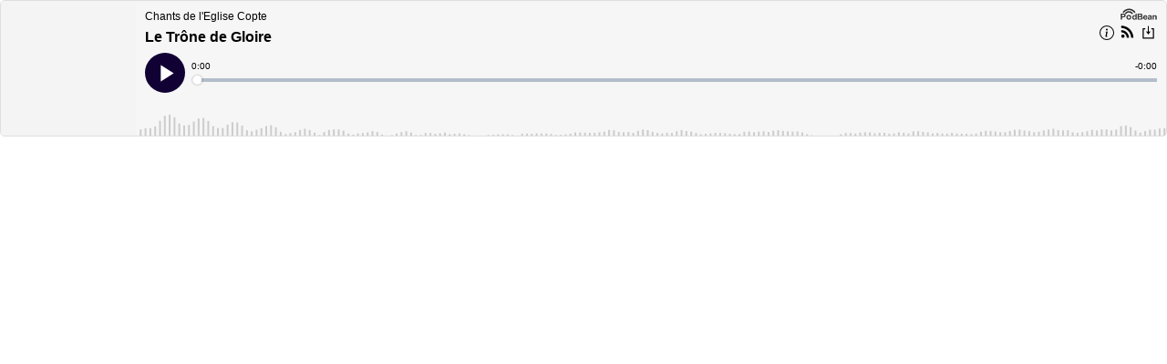

--- FILE ---
content_type: application/javascript; charset=UTF-8
request_url: https://www.podbean.com/cdn-cgi/challenge-platform/scripts/jsd/main.js
body_size: 7615
content:
window._cf_chl_opt={AKGCx8:'b'};~function(A6,GN,Gp,Gy,Gv,GK,Gn,Ge,Gs,A1){A6=Y,function(G,A,Ay,A5,d,g){for(Ay={G:249,A:396,d:398,g:216,B:298,U:291,I:336,h:371,b:218},A5=Y,d=G();!![];)try{if(g=parseInt(A5(Ay.G))/1+-parseInt(A5(Ay.A))/2+parseInt(A5(Ay.d))/3*(parseInt(A5(Ay.g))/4)+parseInt(A5(Ay.B))/5+-parseInt(A5(Ay.U))/6+parseInt(A5(Ay.I))/7+parseInt(A5(Ay.h))/8*(-parseInt(A5(Ay.b))/9),g===A)break;else d.push(d.shift())}catch(B){d.push(d.shift())}}(L,789954),GN=this||self,Gp=GN[A6(275)],Gy={},Gy[A6(349)]='o',Gy[A6(337)]='s',Gy[A6(410)]='u',Gy[A6(211)]='z',Gy[A6(388)]='n',Gy[A6(289)]='I',Gy[A6(329)]='b',Gv=Gy,GN[A6(375)]=function(G,A,g,B,AX,AQ,Ar,At,U,h,R,E,T,O,F){if(AX={G:247,A:256,d:348,g:411,B:314,U:374,I:311,h:229,b:374,R:311,l:378,E:381,f:305,T:334,O:221,F:250,M:214,m:345},AQ={G:239,A:305,d:387,g:345},Ar={G:304,A:303,d:238,g:277},At=A6,U={'ExXcn':function(M,W){return M+W},'wGtXV':function(M,W){return M===W},'XwCLw':function(M,W){return M===W},'vvczt':function(M,W){return M+W},'BfnJo':function(M,W,z){return M(W,z)}},U[At(AX.G)](null,A)||U[At(AX.A)](void 0,A))return B;for(h=GD(A),G[At(AX.d)][At(AX.g)]&&(h=h[At(AX.B)](G[At(AX.d)][At(AX.g)](A))),h=G[At(AX.U)][At(AX.I)]&&G[At(AX.h)]?G[At(AX.b)][At(AX.R)](new G[(At(AX.h))](h)):function(M,AL,W){for(AL=At,M[AL(AQ.G)](),W=0;W<M[AL(AQ.A)];M[W+1]===M[W]?M[AL(AQ.d)](U[AL(AQ.g)](W,1),1):W+=1);return M}(h),R='nAsAaAb'.split('A'),R=R[At(AX.l)][At(AX.E)](R),E=0;E<h[At(AX.f)];T=h[E],O=GP(G,A,T),R(O)?(F='s'===O&&!G[At(AX.T)](A[T]),At(AX.O)===g+T?I(U[At(AX.F)](g,T),O):F||U[At(AX.M)](I,g+T,A[T])):I(U[At(AX.m)](g,T),O),E++);return B;function I(M,W,Aq){Aq=Y,Object[Aq(Ar.G)][Aq(Ar.A)][Aq(Ar.d)](B,W)||(B[W]=[]),B[W][Aq(Ar.g)](M)}},GK=A6(331)[A6(393)](';'),Gn=GK[A6(378)][A6(381)](GK),GN[A6(308)]=function(A,g,d1,AY,B,U,I,h,R,l){for(d1={G:240,A:400,d:271,g:240,B:305,U:240,I:355,h:277,b:400,R:248},AY=A6,B={},B[AY(d1.G)]=function(E,T){return E<T},B[AY(d1.A)]=function(E,T){return E+T},U=B,I=Object[AY(d1.d)](g),h=0;U[AY(d1.g)](h,I[AY(d1.B)]);h++)if(R=I[h],R==='f'&&(R='N'),A[R]){for(l=0;U[AY(d1.U)](l,g[I[h]][AY(d1.B)]);-1===A[R][AY(d1.I)](g[I[h]][l])&&(Gn(g[I[h]][l])||A[R][AY(d1.h)](U[AY(d1.b)]('o.',g[I[h]][l]))),l++);}else A[R]=g[I[h]][AY(d1.R)](function(E){return'o.'+E})},Ge=function(dn,dK,dD,dC,dN,AA,A,d,g,B){return dn={G:222,A:352,d:317,g:313,B:404},dK={G:205,A:384,d:362,g:344,B:230,U:241,I:393,h:206,b:406,R:260,l:426,E:384,f:277,T:261,O:384,F:362,M:205,m:383,W:362,c:265,z:379,k:418,H:384,J:262,o:209,x:384,Z:347,N:356,y:277,v:324,C:252,P:384},dD={G:321,A:416,d:254,g:391,B:305},dC={G:292,A:246,d:305,g:356,B:304,U:303,I:238,h:304,b:253,R:287,l:372,E:304,f:238,T:279,O:414,F:414,M:282,m:277,W:386,c:279,z:217,k:277,H:386,J:367,o:343,x:279,Z:422,N:330,y:422,v:384,C:246,P:382,D:419,K:392,n:277,a:379,e:384,s:303,V:238,S:277,Q:279,X:261,j:278,i:277,q0:386,q1:217,q2:299,q3:276,q4:330,q5:233,q6:341,q7:277,q8:383,q9:277,qq:277,qt:377,qL:209},dN={G:293},AA=A6,A={'gyGaF':function(U,I,h){return U(I,h)},'HDGie':function(U,I){return U==I},'KXKdw':function(U,I){return U<I},'aPTXx':function(U,I){return I!==U},'GtVBC':AA(dn.G),'PUOqR':function(U,I){return I==U},'ispPt':function(U,I){return U(I)},'hjwtk':function(U,I){return I|U},'zFPeE':function(U,I){return U<<I},'EugqT':function(U,I){return U==I},'MQrQK':function(U,I){return U-I},'tfAWZ':function(U,I){return U<<I},'TXhST':function(U,I){return I&U},'aEUcR':function(U,I){return I==U},'cOFuX':function(U,I){return I==U},'UfUPL':function(U,I){return U>I},'fmoFs':function(U,I){return U-I},'QpuAZ':function(U,I){return I|U},'WuuPP':function(U,I){return U&I},'jRBbZ':function(U,I){return U|I},'BKreP':function(U,I){return I&U},'bbqzz':function(U,I){return U<I},'IsiGQ':function(U,I){return U(I)},'TLkHi':function(U,I){return I!==U},'HzIry':AA(dn.A),'sgQii':function(U,I){return U==I},'WnRtz':function(U,I){return U(I)},'hzjqF':function(U,I){return U!=I},'TJFRf':AA(dn.d),'vWIlr':function(U,I){return U<I},'dJhAU':function(U,I){return U==I},'UpPJN':function(U,I){return U==I},'ETcTx':function(U,I){return U*I},'GfnMB':function(U,I){return I&U},'mJtYj':function(U,I){return U<I},'GmGww':function(U,I){return U-I},'CFREi':function(U,I){return U===I},'ucIFu':function(U,I){return U+I},'kKTGe':function(U,I){return U==I}},d=String[AA(dn.g)],g={'h':function(U,dx){return dx={G:339,A:356},null==U?'':g.g(U,6,function(I,Ad){return Ad=Y,Ad(dx.G)[Ad(dx.A)](I)})},'g':function(U,I,R,dy,AB,E,T,O,F,M,W,z,H,J,o,x,Z,N,y,C,dv,D){if(dy={G:219},AB=AA,E={'QcqgM':function(P,D,K,Ag){return Ag=Y,A[Ag(dN.G)](P,D,K)},'bIAHL':function(P){return P()}},A[AB(dC.G)](null,U))return'';for(O={},F={},M='',W=2,z=3,H=2,J=[],o=0,x=0,Z=0;A[AB(dC.A)](Z,U[AB(dC.d)]);Z+=1)if(N=U[AB(dC.g)](Z),Object[AB(dC.B)][AB(dC.U)][AB(dC.I)](O,N)||(O[N]=z++,F[N]=!0),y=M+N,Object[AB(dC.h)][AB(dC.U)][AB(dC.I)](O,y))M=y;else if(A[AB(dC.b)](AB(dC.R),AB(dC.l))){if(Object[AB(dC.E)][AB(dC.U)][AB(dC.f)](F,M)){if(256>M[AB(dC.T)](0)){if(A[AB(dC.O)]===A[AB(dC.F)]){for(T=0;T<H;o<<=1,A[AB(dC.M)](x,I-1)?(x=0,J[AB(dC.m)](A[AB(dC.W)](R,o)),o=0):x++,T++);for(C=M[AB(dC.c)](0),T=0;8>T;o=A[AB(dC.z)](o<<1,1&C),x==I-1?(x=0,J[AB(dC.k)](A[AB(dC.H)](R,o)),o=0):x++,C>>=1,T++);}else if(dv={G:351},D={'AYNrN':function(K,s,V,AU){return AU=AB,E[AU(dy.G)](K,s,V)}},!I){if(J=!![],!E[AB(dC.J)](T))return;O(function(K,AI){AI=AB,D[AI(dv.G)](N,W,K)})}}else{for(C=1,T=0;A[AB(dC.A)](T,H);o=A[AB(dC.o)](o,1)|C,I-1==x?(x=0,J[AB(dC.m)](R(o)),o=0):x++,C=0,T++);for(C=M[AB(dC.x)](0),T=0;16>T;o=o<<1|1.85&C,A[AB(dC.Z)](x,A[AB(dC.N)](I,1))?(x=0,J[AB(dC.m)](R(o)),o=0):x++,C>>=1,T++);}W--,A[AB(dC.y)](0,W)&&(W=Math[AB(dC.v)](2,H),H++),delete F[M]}else for(C=O[M],T=0;A[AB(dC.C)](T,H);o=A[AB(dC.P)](o,1)|A[AB(dC.D)](C,1),A[AB(dC.K)](x,I-1)?(x=0,J[AB(dC.n)](R(o)),o=0):x++,C>>=1,T++);M=(W--,A[AB(dC.a)](0,W)&&(W=Math[AB(dC.e)](2,H),H++),O[y]=z++,String(N))}else return![];if(''!==M){if(Object[AB(dC.B)][AB(dC.s)][AB(dC.V)](F,M)){if(256>M[AB(dC.T)](0)){for(T=0;A[AB(dC.C)](T,H);o<<=1,A[AB(dC.M)](x,I-1)?(x=0,J[AB(dC.S)](R(o)),o=0):x++,T++);for(C=M[AB(dC.Q)](0),T=0;A[AB(dC.X)](8,T);o=C&1|o<<1,x==A[AB(dC.j)](I,1)?(x=0,J[AB(dC.i)](A[AB(dC.q0)](R,o)),o=0):x++,C>>=1,T++);}else{for(C=1,T=0;T<H;o=A[AB(dC.q1)](A[AB(dC.o)](o,1),C),A[AB(dC.y)](x,I-1)?(x=0,J[AB(dC.i)](R(o)),o=0):x++,C=0,T++);for(C=M[AB(dC.c)](0),T=0;16>T;o=A[AB(dC.q2)](o<<1,A[AB(dC.q3)](C,1)),x==A[AB(dC.q4)](I,1)?(x=0,J[AB(dC.S)](R(o)),o=0):x++,C>>=1,T++);}W--,0==W&&(W=Math[AB(dC.v)](2,H),H++),delete F[M]}else for(C=O[M],T=0;T<H;o=A[AB(dC.q5)](o<<1.78,A[AB(dC.q6)](C,1)),x==I-1?(x=0,J[AB(dC.q7)](R(o)),o=0):x++,C>>=1,T++);W--,0==W&&H++}for(C=2,T=0;A[AB(dC.q8)](T,H);o=A[AB(dC.q2)](o<<1,C&1.26),x==I-1?(x=0,J[AB(dC.q9)](R(o)),o=0):x++,C>>=1,T++);for(;;)if(o<<=1,A[AB(dC.M)](x,I-1)){J[AB(dC.qq)](A[AB(dC.qt)](R,o));break}else x++;return J[AB(dC.qL)]('')},'j':function(U,dP,Ah,h){return(dP={G:279},Ah=AA,A[Ah(dD.G)](A[Ah(dD.A)],Ah(dD.d)))?null==U?'':A[Ah(dD.g)]('',U)?null:g.i(U[Ah(dD.B)],32768,function(I,Ab){return Ab=Ah,U[Ab(dP.G)](I)}):(h={},h.r={},h.e=A,h)},'i':function(U,I,R,AR,E,T,O,F,M,W,z,H,J,o,x,Z,P,N,y,C){for(AR=AA,E=[],T=4,O=4,F=3,M=[],H=A[AR(dK.G)](R,0),J=I,o=1,W=0;3>W;E[W]=W,W+=1);for(x=0,Z=Math[AR(dK.A)](2,2),z=1;A[AR(dK.d)](z,Z);)if(AR(dK.g)!==AR(dK.B)){for(N=A[AR(dK.U)][AR(dK.I)]('|'),y=0;!![];){switch(N[y++]){case'0':x|=(A[AR(dK.h)](0,C)?1:0)*z;continue;case'1':z<<=1;continue;case'2':J>>=1;continue;case'3':C=H&J;continue;case'4':A[AR(dK.b)](0,J)&&(J=I,H=R(o++));continue}break}}else return;switch(x){case 0:for(x=0,Z=Math[AR(dK.A)](2,8),z=1;z!=Z;C=H&J,J>>=1,A[AR(dK.R)](0,J)&&(J=I,H=R(o++)),x|=A[AR(dK.l)](0<C?1:0,z),z<<=1);P=d(x);break;case 1:for(x=0,Z=Math[AR(dK.E)](2,16),z=1;Z!=z;C=J&H,J>>=1,0==J&&(J=I,H=R(o++)),x|=(0<C?1:0)*z,z<<=1);P=d(x);break;case 2:return''}for(W=E[3]=P,M[AR(dK.f)](P);;){if(A[AR(dK.T)](o,U))return'';for(x=0,Z=Math[AR(dK.O)](2,F),z=1;A[AR(dK.F)](z,Z);C=H&J,J>>=1,0==J&&(J=I,H=A[AR(dK.M)](R,o++)),x|=(A[AR(dK.m)](0,C)?1:0)*z,z<<=1);switch(P=x){case 0:for(x=0,Z=Math[AR(dK.O)](2,8),z=1;A[AR(dK.W)](z,Z);C=A[AR(dK.c)](H,J),J>>=1,A[AR(dK.z)](0,J)&&(J=I,H=R(o++)),x|=(A[AR(dK.k)](0,C)?1:0)*z,z<<=1);E[O++]=d(x),P=O-1,T--;break;case 1:for(x=0,Z=Math[AR(dK.H)](2,16),z=1;A[AR(dK.W)](z,Z);C=J&H,J>>=1,0==J&&(J=I,H=R(o++)),x|=A[AR(dK.l)](0<C?1:0,z),z<<=1);E[O++]=d(x),P=A[AR(dK.J)](O,1),T--;break;case 2:return M[AR(dK.o)]('')}if(0==T&&(T=Math[AR(dK.x)](2,F),F++),E[P])P=E[P];else if(A[AR(dK.Z)](P,O))P=W+W[AR(dK.N)](0);else return null;M[AR(dK.y)](P),E[O++]=A[AR(dK.v)](W,P[AR(dK.N)](0)),T--,W=P,A[AR(dK.C)](0,T)&&(T=Math[AR(dK.P)](2,F),F++)}}},B={},B[AA(dn.B)]=g.h,B}(),Gs=null,A1=A0(),A3();function GC(G,A,Av,A7){return Av={G:232,A:232,d:304,g:364,B:238,U:355,I:342},A7=A6,A instanceof G[A7(Av.G)]&&0<G[A7(Av.A)][A7(Av.d)][A7(Av.g)][A7(Av.B)](A)[A7(Av.U)](A7(Av.I))}function Gu(dX,Af,A,d){return dX={G:267,A:267},Af=A6,A={},A[Af(dX.G)]=function(g,B){return B!==g},d=A,d[Af(dX.A)](GS(),null)}function A2(g,B,gh,AH,U,I,h,b,R,l,E,f,T){if(gh={G:269,A:323,d:357,g:225,B:212,U:417,I:231,h:389,b:255,R:430,l:257,E:309,f:318,T:376,O:424,F:412,M:285,m:326,W:320,c:316,z:272,k:309,H:272,J:297,o:309,x:297,Z:236,N:309,y:429,v:368,C:325,P:353,D:234,K:322,n:290,a:306,e:404},AH=A6,U={'AVogk':function(O,F){return O(F)},'yecDr':function(O,F){return O+F},'dYmwH':function(O,F){return O+F},'LoqIh':AH(gh.G),'NRhMV':AH(gh.A),'aMuXj':AH(gh.d),'yJAGQ':AH(gh.g)},!U[AH(gh.B)](GQ,0))return![];h=(I={},I[AH(gh.U)]=g,I[AH(gh.I)]=B,I);try{b=GN[AH(gh.h)],R=U[AH(gh.b)](U[AH(gh.R)](U[AH(gh.l)],GN[AH(gh.E)][AH(gh.f)])+U[AH(gh.T)],b.r)+AH(gh.O),l=new GN[(AH(gh.F))](),l[AH(gh.M)](U[AH(gh.m)],R),l[AH(gh.W)]=2500,l[AH(gh.c)]=function(){},E={},E[AH(gh.z)]=GN[AH(gh.k)][AH(gh.H)],E[AH(gh.J)]=GN[AH(gh.o)][AH(gh.x)],E[AH(gh.Z)]=GN[AH(gh.N)][AH(gh.Z)],E[AH(gh.y)]=GN[AH(gh.o)][AH(gh.v)],E[AH(gh.C)]=A1,f=E,T={},T[AH(gh.P)]=h,T[AH(gh.D)]=f,T[AH(gh.K)]=U[AH(gh.n)],l[AH(gh.a)](Ge[AH(gh.e)](T))}catch(O){}}function Gj(g7,AM,A,d,g,B,U,I,h){for(g7={G:300,A:431,d:301,g:393,B:223,U:263},AM=A6,A={},A[AM(g7.G)]=AM(g7.A),A[AM(g7.d)]=function(b,R){return b-R},d=A,g=d[AM(g7.G)][AM(g7.g)]('|'),B=0;!![];){switch(g[B++]){case'0':U=Math[AM(g7.B)](Date[AM(g7.U)]()/1e3);continue;case'1':I=GX();continue;case'2':h=3600;continue;case'3':if(d[AM(g7.d)](U,I)>h)return![];continue;case'4':return!![]}break}}function Y(q,t,G,A){return q=q-203,G=L(),A=G[q],A}function A0(gd,Ak){return gd={G:294},Ak=A6,crypto&&crypto[Ak(gd.G)]?crypto[Ak(gd.G)]():''}function Gi(G,A,gA,gG,gY,gL,Am,d,g,B,U){gA={G:320,A:283,d:270,g:310,B:389,U:346,I:309,h:412,b:285,R:357,l:269,E:318,f:369,T:259,O:320,F:316,M:421,m:295,W:251,c:266,z:266,k:284,H:266,J:284,o:259,x:306,Z:404,N:210},gG={G:220,A:208},gY={G:332,A:280,d:390,g:280,B:402,U:360},gL={G:370},Am=A6,d={'sdBtR':Am(gA.G),'xHwUA':function(I,h){return I>=h},'hhLva':function(I,h){return I<h},'kLZVp':Am(gA.A),'sEpnz':function(I,h){return I(h)},'foOjo':Am(gA.d),'WnAiI':Am(gA.g),'Vjyqf':function(I){return I()}},g=GN[Am(gA.B)],console[Am(gA.U)](GN[Am(gA.I)]),B=new GN[(Am(gA.h))](),B[Am(gA.b)](Am(gA.R),Am(gA.l)+GN[Am(gA.I)][Am(gA.E)]+d[Am(gA.f)]+g.r),g[Am(gA.T)]&&(B[Am(gA.O)]=5e3,B[Am(gA.F)]=function(AW){AW=Am,A(d[AW(gL.G)])}),B[Am(gA.M)]=function(Ac){Ac=Am,d[Ac(gY.G)](B[Ac(gY.A)],200)&&d[Ac(gY.d)](B[Ac(gY.g)],300)?A(d[Ac(gY.B)]):A(Ac(gY.U)+B[Ac(gY.g)])},B[Am(gA.m)]=function(Az){Az=Am,d[Az(gG.G)](A,d[Az(gG.A)])},U={'t':d[Am(gA.W)](GX),'lhr':Gp[Am(gA.c)]&&Gp[Am(gA.z)][Am(gA.k)]?Gp[Am(gA.H)][Am(gA.J)]:'','api':g[Am(gA.o)]?!![]:![],'c':d[Am(gA.W)](Gu),'payload':G},B[Am(gA.x)](Ge[Am(gA.Z)](JSON[Am(gA.N)](U)))}function Ga(d2,AG,g,B,U,I,h,b,R){B=(d2={G:335,A:420,d:373,g:358,B:227,U:288,I:397,h:395,b:244,R:333,l:204,E:312,f:373,T:207,O:405},AG=A6,g={},g[AG(d2.G)]=AG(d2.A),g[AG(d2.d)]=AG(d2.g),g);try{return U=Gp[AG(d2.B)](AG(d2.U)),U[AG(d2.I)]=B[AG(d2.G)],U[AG(d2.h)]='-1',Gp[AG(d2.b)][AG(d2.R)](U),I=U[AG(d2.l)],h={},h=pRIb1(I,I,'',h),h=pRIb1(I,I[AG(d2.E)]||I[B[AG(d2.f)]],'n.',h),h=pRIb1(I,U[AG(d2.T)],'d.',h),Gp[AG(d2.b)][AG(d2.O)](U),b={},b.r=h,b.e=null,b}catch(l){return R={},R.r={},R.e=l,R}}function L(gc){return gc='concat,catch,ontimeout,3|2|4|0|1,AKGCx8,readyState,timeout,TLkHi,source,/b/ov1/0.3926625765693383:1769883952:TLfTjQWjt9zyI7MWdRcF7mJb_7aaoy-kDVcZC_S-nrM/,ucIFu,JBxy9,aMuXj,loading,SLRqI,boolean,MQrQK,_cf_chl_opt;JJgc4;PJAn2;kJOnV9;IWJi4;OHeaY1;DqMg0;FKmRv9;LpvFx1;cAdz2;PqBHf2;nFZCC5;ddwW5;pRIb1;rxvNi8;RrrrA2;erHi9,xHwUA,appendChild,isNaN,tMUNf,11041338ZVTvJB,string,addEventListener,IObal+6uxRGUQXws24kADPeZdf5TBSgyj10vp9-H8McnhCWJNimrV$YEL3tzqK7oF,IrbqH,BKreP,[native code],zFPeE,zRvGI,ExXcn,log,CFREi,Object,object,dCiFv,AYNrN,oQuVi,errorInfoObject,event,indexOf,charAt,POST,navigator,cloudflare-invisible,http-code:,bzNqQ,hzjqF,qbNtS,toString,bZolY,wOGze,bIAHL,aUjz8,WnAiI,sdBtR,5344EuKyQN,VrWwe,RPEnr,Array,pRIb1,NRhMV,IsiGQ,includes,cOFuX,bNlFD,bind,tfAWZ,bbqzz,pow,umTGR,ispPt,splice,number,__CF$cv$params,hhLva,sgQii,aEUcR,split,onreadystatechange,tabIndex,3130740lPgjAF,style,3GgLdKb,UoLxe,gtmdv,cwWUo,kLZVp,CHXmU,gtZgYCnn,removeChild,dJhAU,cElUB,postMessage,error,undefined,getOwnPropertyNames,XMLHttpRequest,random,GtVBC,isArray,HzIry,AdeF3,mJtYj,TXhST,display: none,onload,EugqT,AeBMC,/invisible/jsd,jGzzd,ETcTx,detail,lEulm,pkLOA2,dYmwH,2|1|0|3|4,dnPFy,contentWindow,WnRtz,vWIlr,contentDocument,foOjo,join,stringify,symbol,AVogk,DOMContentLoaded,BfnJo,ZRluM,2749636ARrvOu,hjwtk,2718QYcwvE,QcqgM,sEpnz,d.cookie,WZmLK,floor,EvfYz,jsd,KIFOw,createElement,WXrHV,Set,mNcVu,TYlZ6,Function,jRBbZ,chctx,CQKRE,LRmiB4,FMREN,call,sort,QgPww,TJFRf,AILUJ,lphCM,body,vJpXc,KXKdw,wGtXV,map,1245338ZruWtu,vvczt,Vjyqf,kKTGe,aPTXx,LOqbs,yecDr,XwCLw,LoqIh,sid,api,UpPJN,UfUPL,GmGww,now,function,GfnMB,location,gRRLk,getPrototypeOf,/cdn-cgi/challenge-platform/h/,xhr-error,keys,CnwA5,error on cf_chl_props,ZtBll,document,WuuPP,push,fmoFs,charCodeAt,status,jAgXr,PUOqR,success,href,open,fKeOM,TAFuN,iframe,bigint,yJAGQ,7459302HAPGYp,HDGie,gyGaF,randomUUID,onerror,uIQpR,SSTpq3,1450980XQlwmr,QpuAZ,TDmCf,jHjfj,parent,hasOwnProperty,prototype,length,send,MXxGM,rxvNi8,_cf_chl_opt,/jsd/oneshot/d251aa49a8a3/0.3926625765693383:1769883952:TLfTjQWjt9zyI7MWdRcF7mJb_7aaoy-kDVcZC_S-nrM/,from,clientInformation,fromCharCode'.split(','),L=function(){return gc},L()}function GX(g5,AF,G,A){return g5={G:389,A:223,d:365},AF=A6,G={'bZolY':function(d,g){return d(g)}},A=GN[AF(g5.G)],Math[AF(g5.A)](+G[AF(g5.d)](atob,A.t))}function GS(dr,Aw,A,d,g,B){return dr={G:328,A:389,d:388,g:328},Aw=A6,A={},A[Aw(dr.G)]=function(U,I){return U<I},d=A,g=GN[Aw(dr.A)],!g?null:(B=g.i,typeof B!==Aw(dr.d)||d[Aw(dr.g)](B,30))?null:B}function GQ(G,g3,AO){return g3={G:413},AO=A6,Math[AO(g3.G)]()<G}function Gr(g2,AT,G,A){if(g2={G:224,A:350,d:363},AT=A6,G={'EvfYz':function(d,g){return d===g},'dCiFv':function(d,g){return d(g)},'qbNtS':function(d,g){return g*d}},A=GS(),G[AT(g2.G)](A,null))return;Gs=(Gs&&G[AT(g2.A)](clearTimeout,Gs),setTimeout(function(){GV()},G[AT(g2.d)](A,1e3)))}function A4(g,B,gW,Ap,U,I,h,b){if(gW={G:228,A:425,d:359,g:296,B:409,U:259,I:283,h:322,b:258,R:354,l:283,E:302,f:408,T:322,O:359,F:258,M:354,m:296,W:427,c:302,z:408},Ap=A6,U={},U[Ap(gW.G)]=function(R,l){return R===l},U[Ap(gW.A)]=Ap(gW.d),U[Ap(gW.g)]=Ap(gW.B),I=U,!g[Ap(gW.U)])return;I[Ap(gW.G)](B,Ap(gW.I))?(h={},h[Ap(gW.h)]=I[Ap(gW.A)],h[Ap(gW.b)]=g.r,h[Ap(gW.R)]=Ap(gW.l),GN[Ap(gW.E)][Ap(gW.f)](h,'*')):(b={},b[Ap(gW.T)]=Ap(gW.O),b[Ap(gW.F)]=g.r,b[Ap(gW.M)]=I[Ap(gW.m)],b[Ap(gW.W)]=B,GN[Ap(gW.c)][Ap(gW.z)](b,'*'))}function GV(G,dS,dV,Al,A,d){dS={G:264,A:273,d:237,g:243,B:401},dV={G:403,A:385},Al=A6,A={'CHXmU':function(g,B){return g===B},'umTGR':Al(dS.G),'FMREN':function(g){return g()},'lphCM':function(g,B,U){return g(B,U)},'cwWUo':Al(dS.A)},d=A[Al(dS.d)](Ga),Gi(d.r,function(g,AE){AE=Al,A[AE(dV.G)](typeof G,A[AE(dV.A)])&&G(g),Gr()}),d.e&&A[Al(dS.g)](A2,A[Al(dS.B)],d.e)}function GP(G,A,g,An,A8,B,U,I){B=(An={G:264,A:361,d:349,g:245,B:315,U:315,I:374,h:415,b:374,R:380,l:423},A8=A6,{'bzNqQ':function(h,R){return h==R},'vJpXc':A8(An.G),'bNlFD':function(h,R){return h===R},'AeBMC':function(h,R,l){return h(R,l)}});try{U=A[g]}catch(h){return'i'}if(null==U)return U===void 0?'u':'x';if(B[A8(An.A)](A8(An.d),typeof U))try{if(B[A8(An.g)]==typeof U[A8(An.B)])return U[A8(An.U)](function(){}),'p'}catch(R){}return G[A8(An.I)][A8(An.h)](U)?'a':U===G[A8(An.b)]?'D':B[A8(An.R)](!0,U)?'T':U===!1?'F':(I=typeof U,A8(An.G)==I?B[A8(An.l)](GC,G,U)?'N':'f':Gv[I]||'?')}function GD(G,Aa,A9,A){for(Aa={G:314,A:271,d:268},A9=A6,A=[];G!==null;A=A[A9(Aa.G)](Object[A9(Aa.A)](G)),G=Object[A9(Aa.d)](G));return A}function A3(gM,gF,gT,gw,AJ,G,A,d,g,B){if(gM={G:213,A:327,d:366,g:389,B:307,U:281,I:235,h:319,b:286,R:338,l:226,E:340,f:213,T:203,O:394},gF={G:319,A:327,d:215,g:399,B:274,U:394},gT={G:428},gw={G:242},AJ=A6,G={'AILUJ':function(U,I,h){return U(I,h)},'lEulm':function(U){return U()},'dnPFy':AJ(gM.G),'ZRluM':function(U,I){return U===I},'CQKRE':function(U,I){return I!==U},'fKeOM':AJ(gM.A),'IrbqH':AJ(gM.d)},A=GN[AJ(gM.g)],!A)return;if(!Gj())return AJ(gM.B)!==AJ(gM.U)?void 0:'i';(d=![],g=function(gf,Ax,I){if(gf={G:407},Ax=AJ,I={'cElUB':function(h,b,R,Ao){return Ao=Y,G[Ao(gw.G)](h,b,R)}},!d){if(d=!![],!G[Ax(gT.G)](Gj))return;GV(function(h,AZ){AZ=Ax,I[AZ(gf.G)](A4,A,h)})}},G[AJ(gM.I)](Gp[AJ(gM.h)],G[AJ(gM.b)]))?g():GN[AJ(gM.R)]?AJ(gM.l)!==G[AJ(gM.E)]?Gp[AJ(gM.R)](AJ(gM.f),g):d[AJ(gM.R)](G[AJ(gM.T)],g):(B=Gp[AJ(gM.O)]||function(){},Gp[AJ(gM.O)]=function(AN){AN=AJ,B(),Gp[AN(gF.G)]!==AN(gF.A)&&(G[AN(gF.d)](AN(gF.g),AN(gF.B))?A():(Gp[AN(gF.U)]=B,g()))})}}()